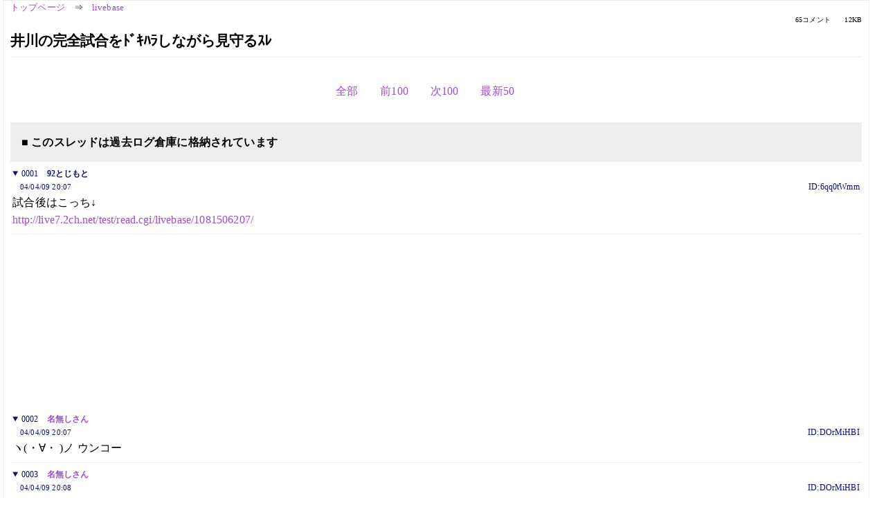

--- FILE ---
content_type: text/html; charset=Shift_JIS
request_url: https://kako.5ch.net/test/read.cgi/livebase/1081508856/
body_size: 6306
content:
<!DOCTYPE HTML>
<html lang="ja"><head><script async="" src="https://www.googletagmanager.com/gtag/js?id=G-7NQT8916KZ"></script><script>window.dataLayer = window.dataLayer || [];
  function gtag(){dataLayer.push(arguments);}
  gtag('js', new Date());

  gtag('config', 'G-7NQT8916KZ');</script><link rel="canonical" href="https://kako.5ch.net/test/read.cgi/livebase/1081508856"><meta http-equiv="Content-Type" content="text/html; charset=Shift_JIS"><meta http-equiv="X-UA-Compatible" content="IE=edge"><meta name="viewport" content="width=device-width, user-scalable=no, initial-scale=1, maximum-scale=1"><base href="https://kako.5ch.net/livebase/"><title>井川の完全試合をﾄﾞｷﾊﾗしながら見守るｽﾚ
</title><link rel="stylesheet" href="//agree.5ch.net/v/normalize.css"><link rel="stylesheet" href="//agree.5ch.net/v/style.css"><link rel="stylesheet" href="//agree.5ch.net/v/milligram.css"><link rel="stylesheet" href="//agree.5ch.net/v/all.min.css"><script type="text/javascript" src="//agree.5ch.net/v/jquery.min.js"></script><script type="text/javascript" src="//egg.5ch.net/js/suite.js"></script><script type="text/javascript" src="//agree.5ch.net/v/scroll.js"></script><script type="text/javascript" src="//agree.5ch.net/v/ronin.js"></script><script type="text/javascript" src="//agree.5ch.net/v/menu.js"></script></head><body><div id="maincontent" class="maxwidth100 width100"><div class="row noflex maxwidth100"><div class="leftAdColumn" style="max-width:300px !important;"><div class="ads_container_vertical"><div class="ads_margin_bottom_5px"><script type="text/javascript">var adstir_vars = { ver: "4.0", app_id: "MEDIA-d37554e", ad_spot: 2, center: false};</script><script type="text/javascript" src="https://js.ad-stir.com/js/adstir.js"></script></div></div></div><div id="thread" style="max-width:100% !important;" class="column thread"><div id="boardname"><a href="https://5ch.net/">トップページ</a><span class="spanner">⇒</span><a href="//kako.5ch.net/livebase/">livebase</a><div class="pagestats"><span class="metastats">65コメント</span><span class="metastats">12KB</span></div></div><h1 id="threadtitle">井川の完全試合をﾄﾞｷﾊﾗしながら見守るｽﾚ
</h1><div class="navmenu"><ul class="menujust"><li class="menubottomnav"><a class="menuitem" rel="" href="//kako.5ch.net/test/read.cgi/livebase/1081508856/">全部</a></li><li class="menubottomnav"><a class="menuitem" rel="" href="//kako.5ch.net/test/read.cgi/livebase/1081508856/1-1">前100</a></li><li class="menubottomnav"><a class="menuitem" rel="" href="//kako.5ch.net/test/read.cgi/livebase/1081508856/66-165">次100</a></li><li class="menubottomnav"><a class="menuitem" rel="" href="//kako.5ch.net/test/read.cgi/livebase/1081508856/l50">最新50</a></li></ul></div><div class="stoplight stopred stopdone">■ このスレッドは過去ログ倉庫に格納されています</div><div class="vm-placement" id="vm-av" data-format="isvideo"></div><div id="1" data-date="NG" data-userid="ID:6qq0tWmm" data-id="1" class="clear post"><details open="" class="post-header"><summary><span class="postid">0001</span><span class="postusername"><b>92とじもと</b></span></summary><span style="width:100%;"><span class="date">04/04/09 20:07</span><span class="uid">ID:6qq0tWmm</span></span></details><section class="post-content"> 試合後はこっち↓ <br> <a href="http://live7.5ch.net/test/read.cgi/livebase/1081506207/">http://live7.2ch.net/test/read.cgi/livebase/1081506207/</a> </section></div><div style="display:flex; gap:5px;"><div style="width: 300px; height: 250px;"><script type="text/javascript">var adstir_vars = { ver: '4.0', app_id: 'MEDIA-d37554e', ad_spot: 1, center: false };</script><script type="text/javascript" src="https://js.ad-stir.com/js/adstir.js"></script></div><div style="width: 300px; height: 250px;"><script type="text/javascript">var adstir_vars = { ver: '4.0', app_id: 'MEDIA-d37554e', ad_spot: 1, center: false };</script><script type="text/javascript" src="https://js.ad-stir.com/js/adstir.js"></script></div></div><div id="2" data-date="NG" data-userid="ID:DOrMiHBI" data-id="2" class="clear post"><details open="" class="post-header"><summary><span class="postid">0002</span><span class="postusername"><b><a rel="nofollow" href="mailto:sage">名無しさん</a></b></span></summary><span style="width:100%;"><span class="date">04/04/09 20:07</span><span class="uid">ID:DOrMiHBI</span></span></details><section class="post-content"> ヽ(・∀・ )ノ ウンコー </section></div><div id="3" data-date="NG" data-userid="ID:DOrMiHBI" data-id="3" class="clear post"><details open="" class="post-header"><summary><span class="postid">0003</span><span class="postusername"><b><a rel="nofollow" href="mailto:sage">名無しさん</a></b></span></summary><span style="width:100%;"><span class="date">04/04/09 20:08</span><span class="uid">ID:DOrMiHBI</span></span></details><section class="post-content"> ヽ(・∀・ )ノ マンコー </section></div><div id="4" data-date="NG" data-userid="ID:DOrMiHBI" data-id="4" class="clear post"><details open="" class="post-header"><summary><span class="postid">0004</span><span class="postusername"><b><a rel="nofollow" href="mailto:sage">名無しさん</a></b></span></summary><span style="width:100%;"><span class="date">04/04/09 20:08</span><span class="uid">ID:DOrMiHBI</span></span></details><section class="post-content"> ヽ(・∀・ )ノ チンコー </section></div><div id="5" data-date="NG" data-userid="ID:feLRHVFs" data-id="5" class="clear post"><details open="" class="post-header"><summary><span class="postid">0005</span><span class="postusername"><b>名無しさん</b></span></summary><span style="width:100%;"><span class="date">04/04/09 20:08</span><span class="uid">ID:feLRHVFs</span></span></details><section class="post-content"> くるでーーーーーー </section></div><div id="6" data-date="NG" data-userid="ID:6qq0tWmm" data-id="6" class="clear post"><details open="" class="post-header"><summary><span class="postid">0006</span><span class="postusername"><b>名無しさん</b></span></summary><span style="width:100%;"><span class="date">04/04/09 20:08</span><span class="uid">ID:6qq0tWmm</span></span></details><section class="post-content"> チンコー </section></div><div id="7" data-date="NG" data-userid="ID:H/bKWAVV" data-id="7" class="clear post"><details open="" class="post-header"><summary><span class="postid">0007</span><span class="postusername"><b>名無しさん</b></span></summary><span style="width:100%;"><span class="date">04/04/09 20:08</span><span class="uid">ID:H/bKWAVV</span></span></details><section class="post-content"> 打たれるね </section></div><div id="8" data-date="NG" data-userid="ID:/9EZS6Y/" data-id="8" class="clear post"><details open="" class="post-header"><summary><span class="postid">0008</span><span class="postusername"><b>名無しさん</b></span></summary><span style="width:100%;"><span class="date">04/04/09 20:09</span><span class="uid">ID:/9EZS6Y/</span></span></details><section class="post-content"> 大量点で終わった気がする </section></div><div id="9" data-date="NG" data-userid="ID:6qq0tWmm" data-id="9" class="clear post"><details open="" class="post-header"><summary><span class="postid">0009</span><span class="postusername"><b><a rel="nofollow" href="mailto:sage">名無しさん</a></b></span></summary><span style="width:100%;"><span class="date">04/04/09 20:10</span><span class="uid">ID:6qq0tWmm</span></span></details><section class="post-content"> フォアボールかも </section></div><div id="10" data-date="NG" data-userid="ID:qaT/nrn+" data-id="10" class="clear post"><details open="" class="post-header"><summary><span class="postid">0010</span><span class="postusername"><b><a rel="nofollow" href="mailto:sage">名無しさん</a></b></span></summary><span style="width:100%;"><span class="date">04/04/09 20:10</span><span class="uid">ID:qaT/nrn+</span></span></details><section class="post-content"> 四球 </section></div><div id="11" data-date="NG" data-userid="ID:6qq0tWmm" data-id="11" class="clear post"><details open="" class="post-header"><summary><span class="postid">0011</span><span class="postusername"><b><a rel="nofollow" href="mailto:sage">名無しさん</a></b></span></summary><span style="width:100%;"><span class="date">04/04/09 20:11</span><span class="uid">ID:6qq0tWmm</span></span></details><section class="post-content"> あと⑧！ </section></div><div id="12" data-date="NG" data-userid="ID:feLRHVFs" data-id="12" class="clear post"><details open="" class="post-header"><summary><span class="postid">0012</span><span class="postusername"><b>名無しさん</b></span></summary><span style="width:100%;"><span class="date">04/04/09 20:11</span><span class="uid">ID:feLRHVFs</span></span></details><section class="post-content"> あと8(･∀･)ﾆﾔﾆﾔ </section></div><div id="13" data-date="NG" data-userid="ID:OxnJGMbO" data-id="13" class="clear post"><details open="" class="post-header"><summary><span class="postid">0013</span><span class="postusername"><b>名無しさん</b></span></summary><span style="width:100%;"><span class="date">04/04/09 20:12</span><span class="uid">ID:OxnJGMbO</span></span></details><section class="post-content"> がんばれイガーたん </section></div><div id="14" data-date="NG" data-userid="ID:xsVS+926" data-id="14" class="clear post"><details open="" class="post-header"><summary><span class="postid">0014</span><span class="postusername"><b><a rel="nofollow" href="mailto:sage">名無しさん</a></b></span></summary><span style="width:100%;"><span class="date">04/04/09 20:13</span><span class="uid">ID:xsVS+926</span></span></details><section class="post-content"> 呪いのスレが立ってたのか・・・ </section></div><div id="15" data-date="NG" data-userid="ID:hCuWOmAS" data-id="15" class="clear post"><details open="" class="post-header"><summary><span class="postid">0015</span><span class="postusername"><b>名無しさん</b></span></summary><span style="width:100%;"><span class="date">04/04/09 20:15</span><span class="uid">ID:hCuWOmAS</span></span></details><section class="post-content"> 俺が中日戦見るのやめたからそろそろ打つよ。 <br> 俺は逆神のようだからな </section></div><div id="16" data-date="NG" data-userid="ID:OxnJGMbO" data-id="16" class="clear post"><details open="" class="post-header"><summary><span class="postid">0016</span><span class="postusername"><b><a rel="nofollow" href="mailto:sage">名無しさん</a></b></span></summary><span style="width:100%;"><span class="date">04/04/09 20:15</span><span class="uid">ID:OxnJGMbO</span></span></details><section class="post-content"><span class="AA"> 　　　　　　　　　　　(⌒-=+=⌒)　　　　　　　　  <br> 　　ｷﾀ━━━━━// ’　▼’ヽ.━━━━━┓  <br> 　　┏━━━━━彡 p V~ﾘVﾘ ━━━━━┛　　  <br> 　　┗━━━━━ i"从 &gt;ヮ&lt;ﾉﾘ ━━━━━!!!!　  </span></section></div><div id="17" data-date="NG" data-userid="ID:K3/7UPvF" data-id="17" class="clear post"><details open="" class="post-header"><summary><span class="postid">0017</span><span class="postusername"><b>名無しさん</b></span></summary><span style="width:100%;"><span class="date">04/04/09 20:15</span><span class="uid">ID:K3/7UPvF</span></span></details><section class="post-content"> 最近だとロッテの外人投手が9回までパーフェクトだったが９回先頭にヒット打たれてたな </section></div><div id="18" data-date="NG" data-userid="ID:yjIbk9lB" data-id="18" class="clear post"><details open="" class="post-header"><summary><span class="postid">0018</span><span class="postusername"><b>名無しさん</b></span></summary><span style="width:100%;"><span class="date">04/04/09 20:16</span><span class="uid">ID:yjIbk9lB</span></span></details><section class="post-content"> 今まで完全試合って何人くらい達成したの？ </section></div><div id="19" data-date="NG" data-userid="ID:c7cZ7cGW" data-id="19" class="clear post"><details open="" class="post-header"><summary><span class="postid">0019</span><span class="postusername"><b>名無しさん</b></span></summary><span style="width:100%;"><span class="date">04/04/09 20:17</span><span class="uid">ID:c7cZ7cGW</span></span></details><section class="post-content">  <br> ９回に逆転。 </section></div><div id="20" data-date="NG" data-userid="ID:tveJ9AeG" data-id="20" class="clear post"><details open="" class="post-header"><summary><span class="postid">0020</span><span class="postusername"><b><a rel="nofollow" href="mailto:sage">名無しさん</a></b></span></summary><span style="width:100%;"><span class="date">04/04/09 20:18</span><span class="uid">ID:tveJ9AeG</span></span></details><section class="post-content"> <a href="../test/read.cgi/livebase/1081508856/18" target="_blank">&gt;&gt;18</a> <br> つい最近では巨人の槙原？それ以来じゃない？ <br> 間違ってたら申し訳ない。 </section></div><div id="21" data-date="NG" data-userid="ID:GM1K5p6D" data-id="21" class="clear post"><details open="" class="post-header"><summary><span class="postid">0021</span><span class="postusername"><b>名無しさん</b></span></summary><span style="width:100%;"><span class="date">04/04/09 20:18</span><span class="uid">ID:GM1K5p6D</span></span></details><section class="post-content"> 完全試合だったら妹（14歳）のをうｐ </section></div><div id="22" data-date="NG" data-userid="ID:j9gZA7vr" data-id="22" class="clear post"><details open="" class="post-header"><summary><span class="postid">0022</span><span class="postusername"><b>名無しさん</b></span></summary><span style="width:100%;"><span class="date">04/04/09 20:18</span><span class="uid">ID:j9gZA7vr</span></span></details><section class="post-content"> 今日の史上最強打線  <br>  <br> 清水1本  <br> 江藤1本  <br> ローズ2本  <br> 阿部1本  <br>  <br>  <br>  </section></div><div id="23" data-date="NG" data-userid="ID:OxnJGMbO" data-id="23" class="clear post"><details open="" class="post-header"><summary><span class="postid">0023</span><span class="postusername"><b><a rel="nofollow" href="mailto:sage">名無しさん</a></b></span></summary><span style="width:100%;"><span class="date">04/04/09 20:18</span><span class="uid">ID:OxnJGMbO</span></span></details><section class="post-content"><span class="AA"> 　　　　　　 .／￣￣~ヽ <br> 　　　　　　 |＿＿_T＿l＿ <br> 　　　　　　シﾉ ・｀ 〈・ ﾘ <br> 　　　　　　（6ﾐ　　・・　|　＜お前等みとけよ！ <br> 　　　　 　　 |＼ ,&lt;三ソ　 <br> 　　　　　　_ﾉ.　 `ーi´＿　(⌒) <br> 　　 　 ／| | |＼_／| | | ｀ﾉ ~.ﾚ-r┐ ﾋﾞｼｯ <br> 　　　///| | | | |。|. | | |ノ__　.|　|　ﾄ､ <br> 　　/ /./| |. | | |。|.（￣　　｀-Lλ_ﾚ′ <br> 　　　　　　T i g e r s￣｀ー--‐′ <br> 　　　　　　　　　　　29 </span></section></div><div id="24" data-date="NG" data-userid="ID:UVrAGIw2" data-id="24" class="clear post"><details open="" class="post-header"><summary><span class="postid">0024</span><span class="postusername"><b>名無しさん</b></span></summary><span style="width:100%;"><span class="date">04/04/09 20:18</span><span class="uid">ID:UVrAGIw2</span></span></details><section class="post-content"> どっかで中継してない？ <br> ラジオでもいい。 </section></div><div id="25" data-date="NG" data-userid="ID:xJgx+bOy" data-id="25" class="clear post"><details open="" class="post-header"><summary><span class="postid">0025</span><span class="postusername"><b><a rel="nofollow" href="mailto:sage">名無しさん</a></b></span></summary><span style="width:100%;"><span class="date">04/04/09 20:18</span><span class="uid">ID:xJgx+bOy</span></span></details><section class="post-content"> <a href="../test/read.cgi/livebase/1081508856/21" target="_blank">&gt;&gt;21</a> </section></div><div id="26" data-date="NG" data-userid="ID:Tux1afXD" data-id="26" class="clear post"><details open="" class="post-header"><summary><span class="postid">0026</span><span class="postusername"><b><a rel="nofollow" href="mailto:sage">名無しさん</a></b></span></summary><span style="width:100%;"><span class="date">04/04/09 20:18</span><span class="uid">ID:Tux1afXD</span></span></details><section class="post-content"> <a href="../test/read.cgi/livebase/1081508856/21" target="_blank">&gt;&gt;21</a> どうみても詐欺っぽいが・・・ </section></div><div id="27" data-date="NG" data-userid="ID:G0WquEtF" data-id="27" class="clear post"><details open="" class="post-header"><summary><span class="postid">0027</span><span class="postusername"><b>名無しさん</b></span></summary><span style="width:100%;"><span class="date">04/04/09 20:19</span><span class="uid">ID:G0WquEtF</span></span></details><section class="post-content"> <a href="../test/read.cgi/livebase/1081508856/24" target="_blank">&gt;&gt;24</a> <br> サンテレビ <br> ABC <br> MBS </section></div><div id="28" data-date="NG" data-userid="ID:OTK0HNEU" data-id="28" class="clear post"><details open="" class="post-header"><summary><span class="postid">0028</span><span class="postusername"><b>名無しさん</b></span></summary><span style="width:100%;"><span class="date">04/04/09 20:19</span><span class="uid">ID:OTK0HNEU</span></span></details><section class="post-content"> 福留が調子悪い以上、 <br> 打てる可能性があるのは立浪か落合か宇野ぐらいか </section></div><div id="29" data-date="NG" data-userid="ID:xJgx+bOy" data-id="29" class="clear post"><details open="" class="post-header"><summary><span class="postid">0029</span><span class="postusername"><b>名無しさん</b></span></summary><span style="width:100%;"><span class="date">04/04/09 20:19</span><span class="uid">ID:xJgx+bOy</span></span></details><section class="post-content"> 谷氏ゲが打つ </section></div><div id="30" data-date="NG" data-userid="ID:IUORObo0" data-id="30" class="clear post"><details open="" class="post-header"><summary><span class="postid">0030</span><span class="postusername"><b>名無しさん</b></span></summary><span style="width:100%;"><span class="date">04/04/09 20:19</span><span class="uid">ID:IUORObo0</span></span></details><section class="post-content"> 今から俺がテレビ見だしたから、もうだめだろうな。 <br> こういうのにはまったく縁がないからな。 </section></div><div id="31" data-date="NG" data-userid="ID:OxnJGMbO" data-id="31" class="clear post"><details open="" class="post-header"><summary><span class="postid">0031</span><span class="postusername"><b><a rel="nofollow" href="mailto:sage">名無しさん</a></b></span></summary><span style="width:100%;"><span class="date">04/04/09 20:20</span><span class="uid">ID:OxnJGMbO</span></span></details><section class="post-content"><span class="AA"> 　　　　　　　　　　　　　　　　　　　　　　　　　　　　 ,､_　　__,....,＿　 ＿,...、　　 　　 　　　■　■ <br> 　 　■　 　 ■　　 　　. ■　　　　　■　　　　　　　　,} {｀i;:r,;'ﾆ (;;;;､`　,　r'　　　　 　　　 ■　■ <br> ■■■■■■■　　 . ■　　■　 .■　　　　　　　｛i'　 i:.'ー&lt;.･)}:ﾑ　ヾi,　　　　　　　　 ■　■ <br> 　　■　　　■　　　　　.■　　■ 　.■ ■■■■■ﾉ ／/ -r　/:::ミ　('ｰヽ■■■■ 　■　■ <br> ■■■■■■■　　　■ 　.■　　■　　　　　　　　iﾞ　i:/ /二./ /',=､__ﾉi/　　　　　　　■　■ <br> 　 ■　　　 ■　 　　　■　　■　　 .■　　　　　　　　ヽヽ! {:::} //::::''´`'7!/ 　　 <br> 　■　 　 　■　 　　　■ 　 ■　　 .■　　　　　　　　　ヽ､__ヽ!l::i:::::ii;;;;;;;|,ノ　　　　　　●　● <br> ■　　　　　■　 　　■　　　　　　　■　　　　　　　　　　　　｀ヽ､`ー""ヽ　　　　　　 <br>  </span></section></div><div id="32" data-date="NG" data-userid="ID:UVrAGIw2" data-id="32" class="clear post"><details open="" class="post-header"><summary><span class="postid">0032</span><span class="postusername"><b>名無しさん</b></span></summary><span style="width:100%;"><span class="date">04/04/09 20:20</span><span class="uid">ID:UVrAGIw2</span></span></details><section class="post-content"> <a href="../test/read.cgi/livebase/1081508856/27" target="_blank">&gt;&gt;27</a> <br> サンクス <br> 関西ばっかりか </section></div><div id="33" data-date="NG" data-userid="ID:xJgx+bOy" data-id="33" class="clear post"><details open="" class="post-header"><summary><span class="postid">0033</span><span class="postusername"><b><a rel="nofollow" href="mailto:sage">名無しさん</a></b></span></summary><span style="width:100%;"><span class="date">04/04/09 20:20</span><span class="uid">ID:xJgx+bOy</span></span></details><section class="post-content"> キンケードが退場しててよかった。 </section></div><div id="34" data-date="NG" data-userid="ID:gzJyuO1v" data-id="34" class="clear post"><details open="" class="post-header"><summary><span class="postid">0034</span><span class="postusername"><b>名無しさん</b></span></summary><span style="width:100%;"><span class="date">04/04/09 20:21</span><span class="uid">ID:gzJyuO1v</span></span></details><section class="post-content"> イガーは出っ歯なとこが好きだ！ </section></div><div id="35" data-date="NG" data-userid="ID:oD76HXkx" data-id="35" class="clear post"><details open="" class="post-header"><summary><span class="postid">0035</span><span class="postusername"><b><a rel="nofollow" href="mailto:sage">名無しさん</a></b></span></summary><span style="width:100%;"><span class="date">04/04/09 20:22</span><span class="uid">ID:oD76HXkx</span></span></details><section class="post-content"> <a href="../test/read.cgi/livebase/1081508856/34" target="_blank">&gt;&gt;34</a> <br> イガーパンツ </section></div><div id="36" data-date="NG" data-userid="ID:wHzNtg5+" data-id="36" class="clear post"><details open="" class="post-header"><summary><span class="postid">0036</span><span class="postusername"><b>名無しさん</b></span></summary><span style="width:100%;"><span class="date">04/04/09 20:25</span><span class="uid">ID:wHzNtg5+</span></span></details><section class="post-content"> <a href="../test/read.cgi/livebase/1081508856/28" target="_blank">&gt;&gt;28</a> <br> 宇野空気嫁！！！スレが乱立するな </section></div><div id="37" data-date="NG" data-userid="ID:rYO/OlZ6" data-id="37" class="clear post"><details open="" class="post-header"><summary><span class="postid">0037</span><span class="postusername"><b><a rel="nofollow" href="mailto:sage">名無しさん</a></b></span></summary><span style="width:100%;"><span class="date">04/04/09 20:25</span><span class="uid">ID:rYO/OlZ6</span></span></details><section class="post-content"> イガーはまだがんがってるんですか？ </section></div><div id="38" data-date="NG" data-userid="ID:xJgx+bOy" data-id="38" class="clear post"><details open="" class="post-header"><summary><span class="postid">0038</span><span class="postusername"><b>名無しさん</b></span></summary><span style="width:100%;"><span class="date">04/04/09 20:28</span><span class="uid">ID:xJgx+bOy</span></span></details><section class="post-content"> あと６人 </section></div><div id="39" data-date="NG" data-userid="ID:OxnJGMbO" data-id="39" class="clear post"><details open="" class="post-header"><summary><span class="postid">0039</span><span class="postusername"><b><a rel="nofollow" href="mailto:sage">名無しさん</a></b></span></summary><span style="width:100%;"><span class="date">04/04/09 20:28</span><span class="uid">ID:OxnJGMbO</span></span></details><section class="post-content"> <a href="../test/read.cgi/livebase/1081508856/37" target="_blank">&gt;&gt;37</a> <br> おうよ </section></div><div id="40" data-date="NG" data-userid="ID:fc6S1rPp" data-id="40" class="clear post"><details open="" class="post-header"><summary><span class="postid">0040</span><span class="postusername"><b>名無しさん</b></span></summary><span style="width:100%;"><span class="date">04/04/09 20:29</span><span class="uid">ID:fc6S1rPp</span></span></details><section class="post-content"> 　 ∧＿∧ <br> 　（　・∀・）　ﾄﾞｷﾄﾞｷ <br> 　（　∪ ∪ <br> 　と＿_）__） </section></div><div id="41" data-date="NG" data-userid="ID:+cIAtasN" data-id="41" class="clear post"><details open="" class="post-header"><summary><span class="postid">0041</span><span class="postusername"><b>名無しさん</b></span></summary><span style="width:100%;"><span class="date">04/04/09 20:29</span><span class="uid">ID:+cIAtasN</span></span></details><section class="post-content"> 完全試合達成後の井川のコメント <br>  <br> 完全試合でも普通の勝ちと同じ１勝！ <br>  </section></div><div id="42" data-date="NG" data-userid="ID:yz/h0Z97" data-id="42" class="clear post"><details open="" class="post-header"><summary><span class="postid">0042</span><span class="postusername"><b>名無しさん</b></span></summary><span style="width:100%;"><span class="date">04/04/09 20:30</span><span class="uid">ID:yz/h0Z97</span></span></details><section class="post-content"> <a href="../test/read.cgi/livebase/1081508856/18" target="_blank">&gt;&gt;18</a> <br> 全部で１５人。 <br> 一番近いのは<a href="../test/read.cgi/livebase/1081508856/20" target="_blank">&gt;&gt;20</a>さんのいう通り、槙原（１０年前）。 </section></div><div id="43" data-date="NG" data-userid="ID:+0S2Y4kh" data-id="43" class="clear post"><details open="" class="post-header"><summary><span class="postid">0043</span><span class="postusername"><b>名無しさん</b></span></summary><span style="width:100%;"><span class="date">04/04/09 20:30</span><span class="uid">ID:+0S2Y4kh</span></span></details><section class="post-content"><span class="AA"> 　　　 （( |＼＿／￣￣＼_／| <br> 　　　　　 ＼＿|　 ▼　▼|_／ ｿﾜｿﾜ <br> 　　　　　　　　 ＼　 皿 ／　　 <br> 　　　　　　　　／ 　　　＼　　　　 <br> 　　　 　.　 　　| | 　ﾏﾓﾉ| | )） <br> 　　（( .／⌒ヽ| |　　　ﾉ | | ｿﾜｿﾜ <br> 　　 　/　人　.| |　　 /　| | <br> 　　|＼￣￣　∪￣￣　∪旦＼ <br> 　./..＼＼　　 　　　　　　　　 　＼ <br> ／　　　＼|=================| <br> ＼　　　　ﾉ　　 　　　　　　　　　　＼ </span></section></div><div id="44" data-date="NG" data-userid="ID:xJgx+bOy" data-id="44" class="clear post"><details open="" class="post-header"><summary><span class="postid">0044</span><span class="postusername"><b><a rel="nofollow" href="mailto:sage">名無しさん</a></b></span></summary><span style="width:100%;"><span class="date">04/04/09 20:31</span><span class="uid">ID:xJgx+bOy</span></span></details><section class="post-content"> 福留 <br> アレックソ <br> リナレス <br> 代打大西 <br> 谷繁 <br> 代打川相 </section></div><div id="45" data-date="NG" data-userid="ID:ZdNSSMKH" data-id="45" class="clear post"><details open="" class="post-header"><summary><span class="postid">0045</span><span class="postusername"><b>名無しさん</b></span></summary><span style="width:100%;"><span class="date">04/04/09 20:31</span><span class="uid">ID:ZdNSSMKH</span></span></details><section class="post-content"> ｷﾀ━━━━━━(ﾟ∀ﾟ)━━━━━━ !!!!!  </section></div><div id="46" data-date="NG" data-userid="ID:xJgx+bOy" data-id="46" class="clear post"><details open="" class="post-header"><summary><span class="postid">0046</span><span class="postusername"><b>名無しさん</b></span></summary><span style="width:100%;"><span class="date">04/04/09 20:32</span><span class="uid">ID:xJgx+bOy</span></span></details><section class="post-content"> あああああああああああああ </section></div><div id="47" data-date="NG" data-userid="ID:rYO/OlZ6" data-id="47" class="clear post"><details open="" class="post-header"><summary><span class="postid">0047</span><span class="postusername"><b><a rel="nofollow" href="mailto:sage">37</a></b></span></summary><span style="width:100%;"><span class="date">04/04/09 20:32</span><span class="uid">ID:rYO/OlZ6</span></span></details><section class="post-content"> おぉ～、今テレビをつけてみたらやってた。 <br> ８回入って打者21人 <br> 安打0 <br>  <br> 後６つ！！！ <br> 虎ファンではないが一野球ファンとしてパーフェクトゲームは見たい <br>  <br>  <br>  <br> あああああぁぁぁぁぁぁーーーーーーーっっっっっっ <br>  <br> フクドメーーーーー！！！ </section></div><div id="48" data-date="NG" data-userid="ID:1YLROfrJ" data-id="48" class="clear post"><details open="" class="post-header"><summary><span class="postid">0048</span><span class="postusername"><b><a rel="nofollow" href="mailto:age">名無しさん</a></b></span></summary><span style="width:100%;"><span class="date">04/04/09 20:32</span><span class="uid">ID:1YLROfrJ</span></span></details><section class="post-content"> 　 ノノノヽヽ <br> 　川 ;´∀｀）  まんこ濡れてきた・・・ <br> 　人　Y　/ <br> 　(　ヽ し <br> 　（＿）＿） <br>  <br>  <br>  </section></div><div id="49" data-date="NG" data-userid="ID:iF0ozRK/" data-id="49" class="clear post"><details open="" class="post-header"><summary><span class="postid">0049</span><span class="postusername"><b>名無しさん</b></span></summary><span style="width:100%;"><span class="date">04/04/09 20:33</span><span class="uid">ID:iF0ozRK/</span></span></details><section class="post-content"> 井川って何がどう凄いのか <br> よくわからんピッチャーだよな </section></div><div id="50" data-date="NG" data-userid="ID:umVPDvYa" data-id="50" class="clear post"><details open="" class="post-header"><summary><span class="postid">0050</span><span class="postusername"><b><a rel="nofollow" href="mailto:sage">名無しさん</a></b></span></summary><span style="width:100%;"><span class="date">04/04/09 20:33</span><span class="uid">ID:umVPDvYa</span></span></details><section class="post-content"> 打たれたー <br> 福留センター前ヒット <br>  </section></div><div style="display:flex; gap:5px;"><div style="width: 300px; height: 250px;"><script type="text/javascript">var adstir_vars = { ver: '4.0', app_id: 'MEDIA-d37554e', ad_spot: 1, center: false };</script><script type="text/javascript" src="https://js.ad-stir.com/js/adstir.js"></script></div><div style="width: 300px; height: 250px;"><script type="text/javascript">var adstir_vars = { ver: '4.0', app_id: 'MEDIA-d37554e', ad_spot: 1, center: false };</script><script type="text/javascript" src="https://js.ad-stir.com/js/adstir.js"></script></div></div><div id="51" data-date="NG" data-userid="ID:G0WquEtF" data-id="51" class="clear post"><details open="" class="post-header"><summary><span class="postid">0051</span><span class="postusername"><b>名無しさん</b></span></summary><span style="width:100%;"><span class="date">04/04/09 20:34</span><span class="uid">ID:G0WquEtF</span></span></details><section class="post-content"> <a href="../test/read.cgi/livebase/1081508856/43" target="_blank">&gt;&gt;43</a> <br> ヌッコロス </section></div><div id="52" data-date="NG" data-userid="ID:C3wlJvoo" data-id="52" class="clear post"><details open="" class="post-header"><summary><span class="postid">0052</span><span class="postusername"><b><a rel="nofollow" href="mailto:sage">名無しさん</a></b></span></summary><span style="width:100%;"><span class="date">04/04/09 20:34</span><span class="uid">ID:C3wlJvoo</span></span></details><section class="post-content"> 27人で打ちっ取ってほすい </section></div><div id="53" data-date="NG" data-userid="ID:IR13kGMR" data-id="53" class="clear post"><details open="" class="post-header"><summary><span class="postid">0053</span><span class="postusername"><b>名無しさん</b></span></summary><span style="width:100%;"><span class="date">04/04/09 20:35</span><span class="uid">ID:IR13kGMR</span></span></details><section class="post-content"> ざまみろ。 </section></div><div id="54" data-date="NG" data-userid="ID:rYO/OlZ6" data-id="54" class="clear post"><details open="" class="post-header"><summary><span class="postid">0054</span><span class="postusername"><b><a rel="nofollow" href="mailto:sage">名無しさん</a></b></span></summary><span style="width:100%;"><span class="date">04/04/09 20:36</span><span class="uid">ID:rYO/OlZ6</span></span></details><section class="post-content"> 本当に残念ですた <br> しかし、ここまで夢を見せてくれてありがとうです <br>  <br> このまま1安打完封でもしてあげてください <br>  <br>  <br> しかし、8回表めさめさ速く終わったな </section></div><div id="55" data-date="NG" data-userid="ID:+0S2Y4kh" data-id="55" class="clear post"><details open="" class="post-header"><summary><span class="postid">0055</span><span class="postusername"><b>名無しさん</b></span></summary><span style="width:100%;"><span class="date">04/04/09 20:38</span><span class="uid">ID:+0S2Y4kh</span></span></details><section class="post-content"><span class="AA"> 　§∥ |＼＿／￣￣＼_／|∥§  <br> 　§∥ ＼＿|　 ━　━|_／ ∥§ 　　　仕事済んだので、おやすみ  <br> 　§∥　　　 ＼　 皿 ／　　∥§　  <br> 　　￣￣￣　／ 　　　＼￣￣￣　　　  <br> 　|￣￣￣￣￣￣￣￣￣￣￣￣|  <br> 　|　　　　　　　　　　　　　　　　　 |  <br> 　|　 　|￣￣￣￣￣￣￣￣|　　 |  <br> 　|　 　|＃＃＃＃＃＃＃＃|　　 |  <br> 　|　 　|＃＃＃＃＃＃＃＃|　　 |  </span></section></div><div id="56" data-date="NG" data-userid="ID:hCuWOmAS" data-id="56" class="clear post"><details open="" class="post-header"><summary><span class="postid">0056</span><span class="postusername"><b>１５</b></span></summary><span style="width:100%;"><span class="date">04/04/09 20:39</span><span class="uid">ID:hCuWOmAS</span></span></details><section class="post-content"> あはははっはｗ <br> やっぱり撃たれたかｗ <br>  <br> 俺完璧逆神だな＿|￣|○ <br> ４勝３敗の内負け３戦だけ実況してた。 <br>  <br> もう見ねぇよ！ </section></div><div id="57" data-date="NG" data-userid="ID:gzJyuO1v" data-id="57" class="clear post"><details open="" class="post-header"><summary><span class="postid">0057</span><span class="postusername"><b>名無しさん</b></span></summary><span style="width:100%;"><span class="date">04/04/09 20:45</span><span class="uid">ID:gzJyuO1v</span></span></details><section class="post-content"> これで明日スポーツ紙買いに出かけなくて済んだ・・・ </section></div><div id="58" data-date="NG" data-userid="ID:umVPDvYa" data-id="58" class="clear post"><details open="" class="post-header"><summary><span class="postid">0058</span><span class="postusername"><b><a rel="nofollow" href="mailto:sage">名無しさん</a></b></span></summary><span style="width:100%;"><span class="date">04/04/09 20:53</span><span class="uid">ID:umVPDvYa</span></span></details><section class="post-content"> 井川３安打完封勝利 <br> Ｔ６－０Ｄ </section></div><div id="59" data-date="NG" data-userid="ID:+0S2Y4kh" data-id="59" class="clear post"><details open="" class="post-header"><summary><span class="postid">0059</span><span class="postusername"><b>名無しさん</b></span></summary><span style="width:100%;"><span class="date">04/04/09 20:53</span><span class="uid">ID:+0S2Y4kh</span></span></details><section class="post-content">  <br> ２ちゃんねるの発信者情報開示命じる仮処分　東京地裁 <br> <a href="http://jump.5ch.net/?http://www.asahi.com/national/update/0409/020.html" rel="nofollow" target="_blank">http://www.asahi.com/national/update/0409/020.html</a> <br>  <br> ２ちゃんねるの発信者情報開示命じる仮処分　東京地裁 <br> <a href="http://jump.5ch.net/?http://www.asahi.com/national/update/0409/020.html" rel="nofollow" target="_blank">http://www.asahi.com/national/update/0409/020.html</a> <br>  <br> ２ちゃんねるの発信者情報開示命じる仮処分　東京地裁 <br> <a href="http://jump.5ch.net/?http://www.asahi.com/national/update/0409/020.html" rel="nofollow" target="_blank">http://www.asahi.com/national/update/0409/020.html</a> <br>  <br> ２ちゃんねるの発信者情報開示命じる仮処分　東京地裁 <br> <a href="http://jump.5ch.net/?http://www.asahi.com/national/update/0409/020.html" rel="nofollow" target="_blank">http://www.asahi.com/national/update/0409/020.html</a> <br>  </section></div><div id="60" data-date="NG" data-userid="ID:y0qg0zfP" data-id="60" class="clear post"><details open="" class="post-header"><summary><span class="postid">0060</span><span class="postusername"><b>名無しさん</b></span></summary><span style="width:100%;"><span class="date">04/04/09 20:55</span><span class="uid">ID:y0qg0zfP</span></span></details><section class="post-content"> 保守 </section></div><div id="61" data-date="NG" data-userid="ID:jdXOWEMo" data-id="61" class="clear post"><details open="" class="post-header"><summary><span class="postid">0061</span><span class="postusername"><b><a rel="nofollow" href="mailto:sage">名無しさん</a></b></span></summary><span style="width:100%;"><span class="date">04/04/09 21:00</span><span class="uid">ID:jdXOWEMo</span></span></details><section class="post-content"> ｲｶﾞｰ完封おめ </section></div><div id="62" data-date="NG" data-userid="ID:ZOAbwhuB" data-id="62" class="clear post"><details open="" class="post-header"><summary><span class="postid">0062</span><span class="postusername"><b><a rel="nofollow" href="mailto:sage">名無しさん</a></b></span></summary><span style="width:100%;"><span class="date">04/04/09 22:17</span><span class="uid">ID:ZOAbwhuB</span></span></details><section class="post-content"> &gt;56 <br> ｵﾏｲは邪神。 </section></div><div id="63" data-date="NG" data-userid="ID:Qv3wNegx" data-id="63" class="clear post"><details open="" class="post-header"><summary><span class="postid">0063</span><span class="postusername"><b>名無しさん</b></span></summary><span style="width:100%;"><span class="date">04/04/10 07:47</span><span class="uid">ID:Qv3wNegx</span></span></details><section class="post-content"> <a href="../test/read.cgi/livebase/1081508856/56" target="_blank">&gt;&gt;56</a>は（　´∀｀）＜ぬるぽ </section></div><div id="64" data-date="NG" data-userid="ID:uov+FzDi" data-id="64" class="clear post"><details open="" class="post-header"><summary><span class="postid">0064</span><span class="postusername"><b>名無しさん</b></span></summary><span style="width:100%;"><span class="date">04/04/10 12:43</span><span class="uid">ID:uov+FzDi</span></span></details><section class="post-content"> いまG+で槙原の完全試合が見られるぞ </section></div><div id="65" data-date="NG" data-userid="ID:yfNV/L14" data-id="65" class="clear post"><details open="" class="post-header"><summary><span class="postid">0065</span><span class="postusername"><b>500</b></span></summary><span style="width:100%;"><span class="date">04/04/10 13:06</span><span class="uid">ID:yfNV/L14</span></span></details><section class="post-content"> 今井啓介 </section></div><div class="ads_container"></div><div class="navmenu"><ul class="menujust"><li class="menubottomnav"><a class="menuitem" rel="" href="//kako.5ch.net/test/read.cgi/livebase/1081508856/">全部</a></li><li class="menubottomnav"><a class="menuitem" rel="" href="//kako.5ch.net/test/read.cgi/livebase/1081508856/1-1">前100</a></li><li class="menubottomnav"><a class="menuitem" rel="" href="//kako.5ch.net/test/read.cgi/livebase/1081508856/66-165">次100</a></li><li class="menubottomnav"><a class="menuitem" rel="" href="//kako.5ch.net/test/read.cgi/livebase/1081508856/l50">最新50</a></li></ul></div><div style="position: relative;width: 100%;height: 250px;display: flex;flex-direction: row;align-items: center;justify-content: space-evenly;"><div class="faster-top-ad-300x250" style="width: 300px;height: 250px;"><script type="text/javascript">var adstir_vars = { ver: "4.0", app_id: "MEDIA-38a3f1bc", ad_spot: 1, center: false};</script><script type="text/javascript" src="https://js.ad-stir.com/js/adstir.js"></script></div><div class="faster-top-ad-300x250" style="width: 300px;height: 250px;"><script type="text/javascript">var adstir_vars = { ver: "4.0", app_id: "MEDIA-38a3f1bc", ad_spot: 1, center: false};</script><script type="text/javascript" src="https://js.ad-stir.com/js/adstir.js"></script></div></div><div class="stoplight stopred stopdone">■ このスレッドは過去ログ倉庫に格納されています</div><div style="position: fixed;bottom:0;z-index: 2;width: 728px;height: 90px;justify-self: center;"><script type="text/javascript">var adstir_vars = { ver: "4.0", app_id: "MEDIA-d37554e", ad_spot: 4, center: false};</script><script type="text/javascript" src="https://js.ad-stir.com/js/adstir.js"></script></div></div><div class="rightAdColumn" style="max-width:300px !important;"><div class="ads_container_vertical"><div class="ads_margin_bottom_5px"><script type="text/javascript">var adstir_vars = { ver: "4.0", app_id: "MEDIA-d37554e", ad_spot: 2, center: false};</script><script type="text/javascript" src="https://js.ad-stir.com/js/adstir.js"></script></div></div></div><div class="liberaInterstitial"><script type="text/javascript">var adstir_vars = { ver: "4.0", type: "interstitial", app_id: "MEDIA-d37554e", ad_spot: 5};</script><script type="text/javascript" src="https://js.ad-stir.com/js/adstir.js"></script></div></div></div><footer style="margin-bottom:100px;"><br>read.cgi ver 07.7.7 2025/12/22 [ver:kako]<br>Walang Kapalit ★ | Donguri System Team<br>５ちゃんねる<br><br><br><br></footer><script defer src="https://static.cloudflareinsights.com/beacon.min.js/vcd15cbe7772f49c399c6a5babf22c1241717689176015" integrity="sha512-ZpsOmlRQV6y907TI0dKBHq9Md29nnaEIPlkf84rnaERnq6zvWvPUqr2ft8M1aS28oN72PdrCzSjY4U6VaAw1EQ==" data-cf-beacon='{"version":"2024.11.0","token":"e4c5c0d5c04c433485715e1034f8da46","r":1,"server_timing":{"name":{"cfCacheStatus":true,"cfEdge":true,"cfExtPri":true,"cfL4":true,"cfOrigin":true,"cfSpeedBrain":true},"location_startswith":null}}' crossorigin="anonymous"></script>
</body></html>